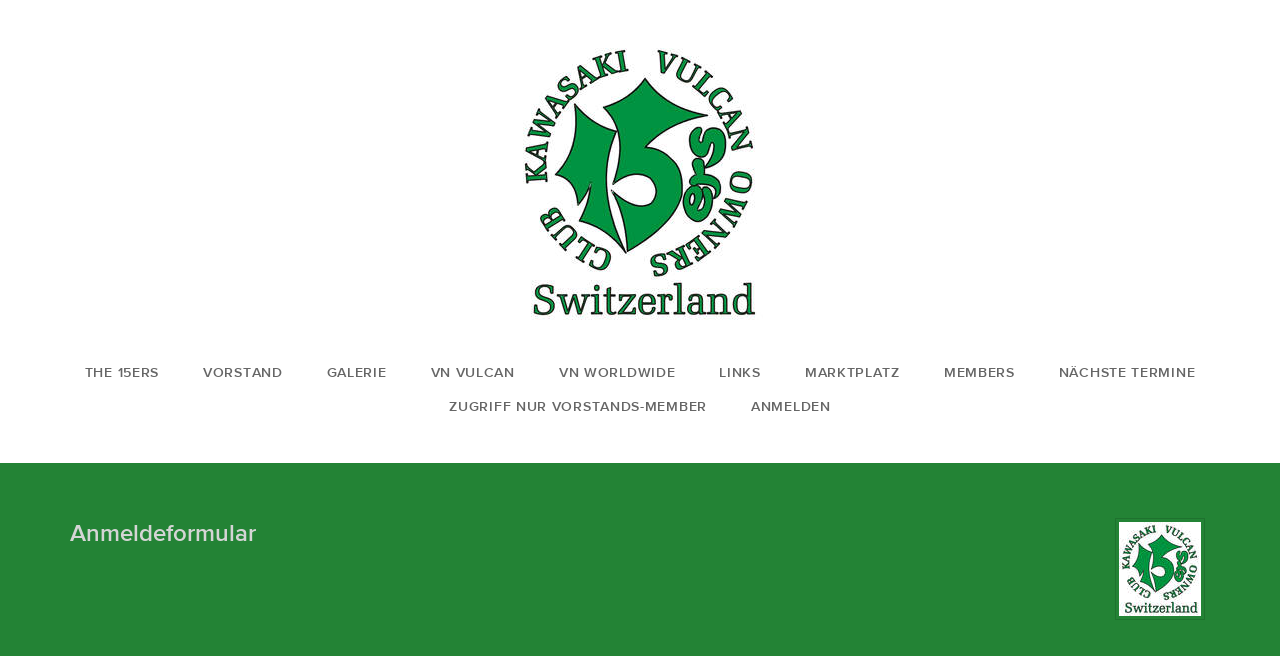

--- FILE ---
content_type: text/html
request_url: https://www.the15ers.ch/anmeldeformular.html
body_size: 10281
content:
<!DOCTYPE html>
<html lang="de_DE">
	<head><script src="/gdpr/gdprscript.js?buildTime=1765313849&hasRemindMe=true&stealth=false"></script>
		<title>Anmeldeformular - The 15ers Kawasaki Vulcan Owner Club Switzerland</title><meta property="og:site_name" content="The 15ers Kawasaki Vulcan Owner Club Switzerland" />
<meta property="og:title" content="Anmeldeformular" />
<meta property="og:description" content="Anmeldeformular" />
<meta property="og:image" content="http://www.the15ers.ch/uploads/1/3/4/6/134689198/published/15erslogo.jpg?1606900729" />
<meta property="og:image" content="http://www.the15ers.ch/uploads/1/3/4/6/134689198/15erslogo.jpg" />
<meta property="og:url" content="http://www.the15ers.ch/anmeldeformular.html" />



<meta http-equiv="Content-Type" content="text/html; charset=utf-8" />
  <meta name="viewport" content="width=device-width, initial-scale=1.0" />

		
		<link id="wsite-base-style" rel="stylesheet" type="text/css" href="//cdn2.editmysite.com/css/sites.css?buildTime=1765313849" />
<link rel="stylesheet" type="text/css" href="//cdn2.editmysite.com/css/old/fancybox.css?1764885147" />
<link rel="stylesheet" type="text/css" href="//cdn2.editmysite.com/css/social-icons.css?buildtime=1764885147" media="screen,projection" />
<link rel="stylesheet" type="text/css" href="/files/main_style.css?1765015275" title="wsite-theme-css" />
<link href='//cdn2.editmysite.com/fonts/Montserrat/font.css?2' rel='stylesheet' type='text/css' />

<style type='text/css'>
.wsite-elements.wsite-not-footer:not(.wsite-header-elements) div.paragraph, .wsite-elements.wsite-not-footer:not(.wsite-header-elements) p, .wsite-elements.wsite-not-footer:not(.wsite-header-elements) .product-block .product-title, .wsite-elements.wsite-not-footer:not(.wsite-header-elements) .product-description, .wsite-elements.wsite-not-footer:not(.wsite-header-elements) .wsite-form-field label, .wsite-elements.wsite-not-footer:not(.wsite-header-elements) .wsite-form-field label, #wsite-content div.paragraph, #wsite-content p, #wsite-content .product-block .product-title, #wsite-content .product-description, #wsite-content .wsite-form-field label, #wsite-content .wsite-form-field label, .blog-sidebar div.paragraph, .blog-sidebar p, .blog-sidebar .wsite-form-field label, .blog-sidebar .wsite-form-field label {}
#wsite-content div.paragraph, #wsite-content p, #wsite-content .product-block .product-title, #wsite-content .product-description, #wsite-content .wsite-form-field label, #wsite-content .wsite-form-field label, .blog-sidebar div.paragraph, .blog-sidebar p, .blog-sidebar .wsite-form-field label, .blog-sidebar .wsite-form-field label {}
.wsite-elements.wsite-footer div.paragraph, .wsite-elements.wsite-footer p, .wsite-elements.wsite-footer .product-block .product-title, .wsite-elements.wsite-footer .product-description, .wsite-elements.wsite-footer .wsite-form-field label, .wsite-elements.wsite-footer .wsite-form-field label{}
.wsite-elements.wsite-not-footer:not(.wsite-header-elements) h2, .wsite-elements.wsite-not-footer:not(.wsite-header-elements) .product-long .product-title, .wsite-elements.wsite-not-footer:not(.wsite-header-elements) .product-large .product-title, .wsite-elements.wsite-not-footer:not(.wsite-header-elements) .product-small .product-title, #wsite-content h2, #wsite-content .product-long .product-title, #wsite-content .product-large .product-title, #wsite-content .product-small .product-title, .blog-sidebar h2 {}
#wsite-content h2, #wsite-content .product-long .product-title, #wsite-content .product-large .product-title, #wsite-content .product-small .product-title, .blog-sidebar h2 {}
.wsite-elements.wsite-footer h2, .wsite-elements.wsite-footer .product-long .product-title, .wsite-elements.wsite-footer .product-large .product-title, .wsite-elements.wsite-footer .product-small .product-title{}
#wsite-title {}
.wsite-menu-default a {}
.wsite-menu a {}
.wsite-image div, .wsite-caption {}
.galleryCaptionInnerText {}
.fancybox-title {}
.wslide-caption-text {}
.wsite-phone {}
.wsite-headline,.wsite-header-section .wsite-content-title {}
.wsite-headline-paragraph,.wsite-header-section .paragraph {}
.wsite-button-inner {}
.wsite-not-footer blockquote {}
.wsite-footer blockquote {}
.blog-header h2 a {}
#wsite-content h2.wsite-product-title {}
.wsite-product .wsite-product-price a {}
@media screen and (min-width: 767px) {.wsite-elements.wsite-not-footer:not(.wsite-header-elements) div.paragraph, .wsite-elements.wsite-not-footer:not(.wsite-header-elements) p, .wsite-elements.wsite-not-footer:not(.wsite-header-elements) .product-block .product-title, .wsite-elements.wsite-not-footer:not(.wsite-header-elements) .product-description, .wsite-elements.wsite-not-footer:not(.wsite-header-elements) .wsite-form-field label, .wsite-elements.wsite-not-footer:not(.wsite-header-elements) .wsite-form-field label, #wsite-content div.paragraph, #wsite-content p, #wsite-content .product-block .product-title, #wsite-content .product-description, #wsite-content .wsite-form-field label, #wsite-content .wsite-form-field label, .blog-sidebar div.paragraph, .blog-sidebar p, .blog-sidebar .wsite-form-field label, .blog-sidebar .wsite-form-field label {}
#wsite-content div.paragraph, #wsite-content p, #wsite-content .product-block .product-title, #wsite-content .product-description, #wsite-content .wsite-form-field label, #wsite-content .wsite-form-field label, .blog-sidebar div.paragraph, .blog-sidebar p, .blog-sidebar .wsite-form-field label, .blog-sidebar .wsite-form-field label {}
.wsite-elements.wsite-footer div.paragraph, .wsite-elements.wsite-footer p, .wsite-elements.wsite-footer .product-block .product-title, .wsite-elements.wsite-footer .product-description, .wsite-elements.wsite-footer .wsite-form-field label, .wsite-elements.wsite-footer .wsite-form-field label{}
.wsite-elements.wsite-not-footer:not(.wsite-header-elements) h2, .wsite-elements.wsite-not-footer:not(.wsite-header-elements) .product-long .product-title, .wsite-elements.wsite-not-footer:not(.wsite-header-elements) .product-large .product-title, .wsite-elements.wsite-not-footer:not(.wsite-header-elements) .product-small .product-title, #wsite-content h2, #wsite-content .product-long .product-title, #wsite-content .product-large .product-title, #wsite-content .product-small .product-title, .blog-sidebar h2 {}
#wsite-content h2, #wsite-content .product-long .product-title, #wsite-content .product-large .product-title, #wsite-content .product-small .product-title, .blog-sidebar h2 {}
.wsite-elements.wsite-footer h2, .wsite-elements.wsite-footer .product-long .product-title, .wsite-elements.wsite-footer .product-large .product-title, .wsite-elements.wsite-footer .product-small .product-title{}
#wsite-title {}
.wsite-menu-default a {}
.wsite-menu a {}
.wsite-image div, .wsite-caption {}
.galleryCaptionInnerText {}
.fancybox-title {}
.wslide-caption-text {}
.wsite-phone {}
.wsite-headline,.wsite-header-section .wsite-content-title {}
.wsite-headline-paragraph,.wsite-header-section .paragraph {}
.wsite-button-inner {}
.wsite-not-footer blockquote {}
.wsite-footer blockquote {}
.blog-header h2 a {}
#wsite-content h2.wsite-product-title {}
.wsite-product .wsite-product-price a {}
}</style>
<link rel="stylesheet" type="text/css" href="https://cdn2.editmysite.com/fonts/Open_Sans/font.css?2" />
<style>
	@font-face {
		font-family: 'wicons';
		src: url(//cdn2.editmysite.com/fonts/wIcons/wicons.eot?buildTime=1765313849);
		src: url(//cdn2.editmysite.com/fonts/wIcons/wicons.eot?buildTime=1765313849#iefix) format('embedded-opentype'),
				 url(//cdn2.editmysite.com/fonts/wIcons/wicons.woff?buildTime=1765313849) format('woff'),
				 url(//cdn2.editmysite.com/fonts/wIcons/wicons.ttf?buildTime=1765313849) format('truetype'),
				 url(//cdn2.editmysite.com/fonts/wIcons/wicons.svg?buildTime=1765313849#wicons) format('svg');
		font-weight: normal;
		font-style: normal;
	}
	/* Hack to smooth out font rendering on Chrome for Windows */
	@media screen and (-webkit-min-device-pixel-ratio: 0) {
		@font-face {
			font-family: 'wicons';
			src: url(//cdn2.editmysite.com/fonts/wIcons/wicons.svg?buildTime=1765313849#wicons) format('svg');
		}
	}

	@font-face {
		font-family: 'wsocial';
		src: url(//cdn2.editmysite.com/fonts/wSocial/wsocial.eot?buildTime=1765313849);
		src: url(//cdn2.editmysite.com/fonts/wSocial/wsocial.eot?buildTime=1765313849#iefix) format('embedded-opentype'),
				 url(//cdn2.editmysite.com/fonts/wSocial/wsocial.woff?buildTime=1765313849) format('woff'),
				 url(//cdn2.editmysite.com/fonts/wSocial/wsocial.ttf?buildTime=1765313849) format('truetype'),
				 url(//cdn2.editmysite.com/fonts/wSocial/wsocial.svg?buildTime=1765313849#wsocial) format('svg');
		font-weight: normal;
		font-style: normal;
	}
	/* Hack to smooth out font rendering on Chrome for Windows */
	@media screen and (-webkit-min-device-pixel-ratio: 0) {
		@font-face {
			font-family: 'wsocial';
			src: url(//cdn2.editmysite.com/fonts/wSocial/wsocial.svg?buildTime=1765313849#wsocial) format('svg');
		}
	}
</style>

<link rel="stylesheet" type="text/css" href="//cdn2.editmysite.com/css/site_membership.css?buildTime=1765313849">

		<script src='/files/templateArtifacts.js?1765015275'></script>
<script>
var STATIC_BASE = '//cdn1.editmysite.com/';
var ASSETS_BASE = '//cdn2.editmysite.com/';
var STYLE_PREFIX = 'wsite';
</script>
<script src='https://cdn2.editmysite.com/js/jquery-1.8.3.min.js'></script>

<script type="text/javascript" src="//cdn2.editmysite.com/js/lang/de_DE/stl.js?buildTime=1764885147&"></script>
<script src="//cdn2.editmysite.com/js/site/main.js?buildTime=1765313849"></script><script type="text/javascript">
		function initCustomerAccountsModels() {
					(function(){_W.setup_rpc({"url":"\/ajax\/api\/JsonRPC\/CustomerAccounts\/","actions":{"CustomerAccounts":[{"name":"login","len":2,"multiple":false,"standalone":false},{"name":"logout","len":0,"multiple":false,"standalone":false},{"name":"getSessionDetails","len":0,"multiple":false,"standalone":false},{"name":"getAccountDetails","len":0,"multiple":false,"standalone":false},{"name":"getOrders","len":0,"multiple":false,"standalone":false},{"name":"register","len":4,"multiple":false,"standalone":false},{"name":"emailExists","len":1,"multiple":false,"standalone":false},{"name":"passwordReset","len":1,"multiple":false,"standalone":false},{"name":"passwordUpdate","len":3,"multiple":false,"standalone":false},{"name":"validateSession","len":1,"multiple":false,"standalone":false}]},"namespace":"_W.CustomerAccounts.RPC"});
_W.setup_model_rpc({"rpc_namespace":"_W.CustomerAccounts.RPC","model_namespace":"_W.CustomerAccounts.BackboneModelData","collection_namespace":"_W.CustomerAccounts.BackboneCollectionData","bootstrap_namespace":"_W.CustomerAccounts.BackboneBootstrap","models":{"CustomerAccounts":{"_class":"CustomerAccounts.Model.CustomerAccounts","defaults":null,"validation":null,"types":null,"idAttribute":null,"keydefs":null}},"collections":{"CustomerAccounts":{"_class":"CustomerAccounts.Collection.CustomerAccounts"}},"bootstrap":[]});
})();
		}
		if(document.createEvent && document.addEventListener) {
			var initEvt = document.createEvent('Event');
			initEvt.initEvent('customerAccountsModelsInitialized', true, false);
			document.dispatchEvent(initEvt);
		} else if(document.documentElement.initCustomerAccountsModels === 0){
			document.documentElement.initCustomerAccountsModels++
		}
		</script>
		<script type="text/javascript"> _W = _W || {}; _W.securePrefix='api.weeblycloud.com'; </script><script>_W = _W || {};
			_W.customerLocale = "en_US";
			_W.storeName = null;
			_W.isCheckoutReskin = false;
			_W.storeCountry = "CH";
			_W.storeCurrency = "CHF";
			_W.storeEuPrivacyPolicyUrl = "";
			com_currentSite = "205509022161252565";
			com_userID = "134689198";</script><script type="text/javascript"> _W = _W || {}; _W.securePrefix='www-the15ers-ch.checkout.weebly.com/store/checkout'; </script><script type="text/javascript">
								_W = window._W || {};
								_W.allowMemberRegistration = false;
								_W.showLogin = true;
							</script><script type="text/javascript">
					function initMembershipModels() {
						(function(){_W.setup_rpc({"url":"\/ajax\/api\/JsonRPC\/Membership\/","actions":{"Member":[{"name":"getRedirectUrl","len":1,"multiple":false,"standalone":false},{"name":"getOriginUrl","len":0,"multiple":false,"standalone":false},{"name":"getSecureMemberUrl","len":0,"multiple":false,"standalone":false},{"name":"validate_user","len":2,"multiple":false,"standalone":false},{"name":"get_account_information","len":0,"multiple":false,"standalone":false},{"name":"get_session_details","len":0,"multiple":false,"standalone":false},{"name":"register_member","len":5,"multiple":false,"standalone":false},{"name":"validate_session","len":1,"multiple":false,"standalone":false},{"name":"set_password","len":3,"multiple":false,"standalone":false},{"name":"send_reset_password_email","len":1,"multiple":false,"standalone":false},{"name":"create","len":1,"multiple":false,"standalone":false},{"name":"readOne","len":1,"multiple":false,"standalone":false},{"name":"readMany","len":1,"multiple":false,"standalone":false},{"name":"update","len":1,"multiple":false,"standalone":false},{"name":"patch","len":1,"multiple":false,"standalone":false},{"name":"destroy","len":1,"multiple":false,"standalone":false}]},"namespace":"_W.Membership.RPC"});
_W.setup_model_rpc({"rpc_namespace":"_W.Membership.RPC","model_namespace":"_W.Membership.BackboneModelData","collection_namespace":"_W.Membership.BackboneCollectionData","bootstrap_namespace":"_W.Membership.BackboneBootstrap","models":{"Member":{"_class":"Membership.Model.Member","defaults":{"class_name":null,"name":null,"email":"","access_token":null,"token_expiry_date":null,"last_ip":null,"last_login":null,"approved":false,"password_set":null,"group_ids":null,"page_ids":null,"group_page_ids":null,"owner_id":"","site_id":"","updated_date":0,"created_date":0},"validation":{"class_name":null,"site_member_id":null,"name":null,"email":{"email":null,"required":true},"access_token":null,"token_expiry_date":null,"last_ip":null,"last_login":null,"approved":null,"password_set":null,"group_ids":null,"page_ids":null,"group_page_ids":null,"owner_id":{"required":true},"site_id":{"required":true},"updated_date":null,"created_date":null},"types":{"class_name":null,"site_member_id":"string","name":"string","email":"string","access_token":"string","token_expiry_date":"int","last_ip":"string","last_login":"int","approved":"boolean","password_set":"boolean","group_ids":"json","page_ids":"json","group_page_ids":"json","owner_id":"string","site_id":"string","updated_date":"int","created_date":"int"},"idAttribute":"site_member_id","keydefs":{"PRIMARY":["owner_id","site_id","site_member_id"],"idx_owner_site_account":["owner_id","site_id","site_account_id"]}}},"collections":{"Member":{"_class":"Membership.Collection.Member"}},"bootstrap":[]});
})();
					}
					if(document.createEvent && document.addEventListener) {
						var initEvt = document.createEvent('Event');
						initEvt.initEvent('membershipModelsInitialized', true, false);
						document.dispatchEvent(initEvt);
					} else if(document.documentElement.initMembershipModels === 0){
						document.documentElement.initMembershipModels++
					}
					</script><script src='//cdn2.editmysite.com/js/site/main-membership-site.js?buildTime=1765313849'></script>
<script type="text/javascript">_W.resellerSite = true;</script><script type="text/javascript">_W.configDomain = "www.weebly.com";</script><script>_W.relinquish && _W.relinquish()</script>
<script type="text/javascript" src="//cdn2.editmysite.com/js/lang/de_DE/stl.js?buildTime=1765313849&"></script><script> _W.themePlugins = [];</script><script type="text/javascript"> _W.recaptchaUrl = "https://www.google.com/recaptcha/api.js"; </script><script type="text/javascript"><!--
	
	var DISABLE_NAV_MORE = 1;
	function initFlyouts(){
		initPublishedFlyoutMenus(
			[{"id":"342167270920458138","title":"The 15ers","url":"index.html","target":"","nav_menu":false,"nonclickable":false},{"id":"538771386998077277","title":"Vorstand","url":"vorstand.html","target":"","nav_menu":false,"nonclickable":false},{"id":"965555889218110215","title":"Galerie","url":"galerie.html","target":"","nav_menu":false,"nonclickable":false},{"id":"355375288950475397","title":"VN Vulcan","url":"vn-vulcan.html","target":"","nav_menu":false,"nonclickable":false},{"id":"871694678640329193","title":"VN Worldwide","url":"vn-worldwide.html","target":"","nav_menu":false,"nonclickable":false},{"id":"422470691806148795","title":"Links","url":"links.html","target":"","nav_menu":false,"nonclickable":false},{"id":"675243029945417704","title":"Marktplatz","url":"marktplatz.html","target":"","nav_menu":false,"nonclickable":false},{"id":"714288715611112901","title":"Members","url":"members.html","target":"","nav_menu":false,"nonclickable":false},{"id":"100811731364003706","title":"N&auml;chste Termine","url":"naumlchste-termine.html","target":"","nav_menu":false,"nonclickable":false},{"id":"444588824574760646","title":"Zugriff nur Vorstands-Member","url":"zugriff-nur-vorstands-member.html","target":"","nav_menu":false,"nonclickable":false}],
			"401896778756478458",
			'',
			'active',
			false,
			{"navigation\/item":"<li {{#id}}id=\"{{id}}\"{{\/id}} class=\"wsite-menu-item-wrap\">\n\t<a\n\t\t{{^nonclickable}}\n\t\t\t{{^nav_menu}}\n\t\t\t\thref=\"{{url}}\"\n\t\t\t{{\/nav_menu}}\n\t\t{{\/nonclickable}}\n\t\t{{#target}}\n\t\t\ttarget=\"{{target}}\"\n\t\t{{\/target}}\n\t\t{{#membership_required}}\n\t\t\tdata-membership-required=\"{{.}}\"\n\t\t{{\/membership_required}}\n\t\tclass=\"wsite-menu-item\"\n\t\t>\n\t\t{{{title_html}}}\n\t<\/a>\n\t{{#has_children}}{{> navigation\/flyout\/list}}{{\/has_children}}\n<\/li>\n","navigation\/flyout\/list":"<div class=\"wsite-menu-wrap\" style=\"display:none\">\n\t<ul class=\"wsite-menu\">\n\t\t{{#children}}{{> navigation\/flyout\/item}}{{\/children}}\n\t<\/ul>\n<\/div>\n","navigation\/flyout\/item":"<li {{#id}}id=\"{{id}}\"{{\/id}}\n\tclass=\"wsite-menu-subitem-wrap {{#is_current}}wsite-nav-current{{\/is_current}}\"\n\t>\n\t<a\n\t\t{{^nonclickable}}\n\t\t\t{{^nav_menu}}\n\t\t\t\thref=\"{{url}}\"\n\t\t\t{{\/nav_menu}}\n\t\t{{\/nonclickable}}\n\t\t{{#target}}\n\t\t\ttarget=\"{{target}}\"\n\t\t{{\/target}}\n\t\tclass=\"wsite-menu-subitem\"\n\t\t>\n\t\t<span class=\"wsite-menu-title\">\n\t\t\t{{{title_html}}}\n\t\t<\/span>{{#has_children}}<span class=\"wsite-menu-arrow\">&gt;<\/span>{{\/has_children}}\n\t<\/a>\n\t{{#has_children}}{{> navigation\/flyout\/list}}{{\/has_children}}\n<\/li>\n"},
			{}
		)
	}
//-->
</script>
		
		
	</head>
	<body class="no-header-page  wsite-page-anmeldeformular  wsite-theme-light"><div class="wrapper">
    <div class="cento-header">
      <div class="nav-wrap">
        <div class="container">
          <a class="hamburger" aria-label="Menu" href="#"><span></span></a>
          <div class="logo"><span class="wsite-logo">

	<a href="/">
		<img src="/uploads/1/3/4/6/134689198/15erslogo.jpg" alt="The 15ers Kawasaki Vulcan Owner Club Switzerland" />
	</a>

</span></div>
          <div class="nav desktop-nav"><div class="container"><ul class="wsite-menu-default">
		<li id="pg342167270920458138" class="wsite-menu-item-wrap">
			<a
						href="/"
				class="wsite-menu-item"
				>
				The 15ers
			</a>
			<div class="wsite-menu-wrap" style="display:none">
	<ul class="wsite-menu">
		<li id="wsite-nav-272345221347610955"
	class="wsite-menu-subitem-wrap "
	>
	<a
				href="/entstehung-und-gruumlndung-the-15ers.html"
		class="wsite-menu-subitem"
		>
		<span class="wsite-menu-title">
			Entstehung und Gr&uuml;ndung The 15ers
		</span>
	</a>
	
</li>
<li id="wsite-nav-963466161173996778"
	class="wsite-menu-subitem-wrap "
	>
	<a
				href="/presidenten-der-the-15ers.html"
		class="wsite-menu-subitem"
		>
		<span class="wsite-menu-title">
			Presidenten der The 15ers
		</span>
	</a>
	
</li>
<li id="wsite-nav-508654406899642620"
	class="wsite-menu-subitem-wrap "
	>
	<a
				href="/ehrenmitglieder-the-15ers.html"
		class="wsite-menu-subitem"
		>
		<span class="wsite-menu-title">
			Ehrenmitglieder The 15ers
		</span>
	</a>
	
</li>
<li id="wsite-nav-981803975104980296"
	class="wsite-menu-subitem-wrap "
	>
	<a
				href="/anlaumlsse.html"
		class="wsite-menu-subitem"
		>
		<span class="wsite-menu-title">
			Anl&auml;sse
		</span>
	</a>
	
</li>
<li id="wsite-nav-466323324264959154"
	class="wsite-menu-subitem-wrap "
	>
	<a
				href="/konvoi-regel.html"
		class="wsite-menu-subitem"
		>
		<span class="wsite-menu-title">
			Konvoi Regel
		</span>
	</a>
	
</li>

	</ul>
</div>

		</li>
		<li id="pg538771386998077277" class="wsite-menu-item-wrap">
			<a
						href="/vorstand.html"
				class="wsite-menu-item"
				>
				Vorstand
			</a>
			<div class="wsite-menu-wrap" style="display:none">
	<ul class="wsite-menu">
		<li id="wsite-nav-329291540534982094"
	class="wsite-menu-subitem-wrap "
	>
	<a
				href="/protokoll-generalversammlung.html"
		class="wsite-menu-subitem"
		>
		<span class="wsite-menu-title">
			Protokoll Generalversammlung
		</span>
	</a>
	
</li>
<li id="wsite-nav-486895107222450528"
	class="wsite-menu-subitem-wrap "
	>
	<a
				href="/adressdatei.html"
		class="wsite-menu-subitem"
		>
		<span class="wsite-menu-title">
			Adressdatei
		</span>
	</a>
	
</li>
<li id="wsite-nav-401896778756478458"
	class="wsite-menu-subitem-wrap wsite-nav-current"
	>
	<a
				href="/anmeldeformular.html"
		class="wsite-menu-subitem"
		>
		<span class="wsite-menu-title">
			Anmeldeformular
		</span>
	</a>
	
</li>
<li id="wsite-nav-805709084534577759"
	class="wsite-menu-subitem-wrap "
	>
	<a
				href="/statuten.html"
		class="wsite-menu-subitem"
		>
		<span class="wsite-menu-title">
			Statuten
		</span>
	</a>
	
</li>
<li id="wsite-nav-448775086843350090"
	class="wsite-menu-subitem-wrap "
	>
	<a
				href="/datenschutz.html"
		class="wsite-menu-subitem"
		>
		<span class="wsite-menu-title">
			Datenschutz
		</span>
	</a>
	
</li>
<li id="wsite-nav-381057380957320843"
	class="wsite-menu-subitem-wrap "
	>
	<a
				href="/in-memory.html"
		class="wsite-menu-subitem"
		>
		<span class="wsite-menu-title">
			In Memory
		</span>
	</a>
	
</li>

	</ul>
</div>

		</li>
		<li id="pg965555889218110215" class="wsite-menu-item-wrap">
			<a
						href="/galerie.html"
				class="wsite-menu-item"
				>
				Galerie
			</a>
			<div class="wsite-menu-wrap" style="display:none">
	<ul class="wsite-menu">
		<li id="wsite-nav-699533062276935204"
	class="wsite-menu-subitem-wrap "
	>
	<a
				href="/2025.html"
		class="wsite-menu-subitem"
		>
		<span class="wsite-menu-title">
			2025
		</span>
	</a>
	
</li>
<li id="wsite-nav-846823162900149393"
	class="wsite-menu-subitem-wrap "
	>
	<a
				href="/2024.html"
		class="wsite-menu-subitem"
		>
		<span class="wsite-menu-title">
			2024
		</span>
	</a>
	
</li>
<li id="wsite-nav-685030516598566261"
	class="wsite-menu-subitem-wrap "
	>
	<a
				href="/2023.html"
		class="wsite-menu-subitem"
		>
		<span class="wsite-menu-title">
			2023
		</span>
	</a>
	
</li>
<li id="wsite-nav-539913637925662912"
	class="wsite-menu-subitem-wrap "
	>
	<a
				href="/2022.html"
		class="wsite-menu-subitem"
		>
		<span class="wsite-menu-title">
			2022
		</span>
	</a>
	
</li>
<li id="wsite-nav-943146205749241454"
	class="wsite-menu-subitem-wrap "
	>
	<a
				href="/2021.html"
		class="wsite-menu-subitem"
		>
		<span class="wsite-menu-title">
			2021
		</span>
	</a>
	
</li>
<li id="wsite-nav-220292478802393097"
	class="wsite-menu-subitem-wrap "
	>
	<a
				href="/2020.html"
		class="wsite-menu-subitem"
		>
		<span class="wsite-menu-title">
			2020
		</span>
	</a>
	
</li>
<li id="wsite-nav-146842653419668565"
	class="wsite-menu-subitem-wrap "
	>
	<a
				href="/2019.html"
		class="wsite-menu-subitem"
		>
		<span class="wsite-menu-title">
			2019
		</span>
	</a>
	
</li>
<li id="wsite-nav-701903033868548587"
	class="wsite-menu-subitem-wrap "
	>
	<a
				href="/2018.html"
		class="wsite-menu-subitem"
		>
		<span class="wsite-menu-title">
			2018
		</span>
	</a>
	
</li>
<li id="wsite-nav-313296864858670154"
	class="wsite-menu-subitem-wrap "
	>
	<a
				href="/2017.html"
		class="wsite-menu-subitem"
		>
		<span class="wsite-menu-title">
			2017
		</span>
	</a>
	
</li>
<li id="wsite-nav-218016640747615317"
	class="wsite-menu-subitem-wrap "
	>
	<a
				href="/2016.html"
		class="wsite-menu-subitem"
		>
		<span class="wsite-menu-title">
			2016
		</span>
	</a>
	
</li>
<li id="wsite-nav-369245376147074863"
	class="wsite-menu-subitem-wrap "
	>
	<a
				href="/2015.html"
		class="wsite-menu-subitem"
		>
		<span class="wsite-menu-title">
			2015
		</span>
	</a>
	
</li>
<li id="wsite-nav-384102804380599328"
	class="wsite-menu-subitem-wrap "
	>
	<a
				href="/2014.html"
		class="wsite-menu-subitem"
		>
		<span class="wsite-menu-title">
			2014
		</span>
	</a>
	
</li>
<li id="wsite-nav-839282488965136081"
	class="wsite-menu-subitem-wrap "
	>
	<a
				href="/2013.html"
		class="wsite-menu-subitem"
		>
		<span class="wsite-menu-title">
			2013
		</span>
	</a>
	
</li>
<li id="wsite-nav-241872173158528376"
	class="wsite-menu-subitem-wrap "
	>
	<a
				href="/2012.html"
		class="wsite-menu-subitem"
		>
		<span class="wsite-menu-title">
			2012
		</span>
	</a>
	
</li>
<li id="wsite-nav-379232649902873129"
	class="wsite-menu-subitem-wrap "
	>
	<a
				href="/2011.html"
		class="wsite-menu-subitem"
		>
		<span class="wsite-menu-title">
			2011
		</span>
	</a>
	
</li>
<li id="wsite-nav-448541893548941803"
	class="wsite-menu-subitem-wrap "
	>
	<a
				href="/2010.html"
		class="wsite-menu-subitem"
		>
		<span class="wsite-menu-title">
			2010
		</span>
	</a>
	
</li>
<li id="wsite-nav-367585392670524880"
	class="wsite-menu-subitem-wrap "
	>
	<a
				href="/2009.html"
		class="wsite-menu-subitem"
		>
		<span class="wsite-menu-title">
			2009
		</span>
	</a>
	
</li>
<li id="wsite-nav-524054025624054887"
	class="wsite-menu-subitem-wrap "
	>
	<a
				href="/2008.html"
		class="wsite-menu-subitem"
		>
		<span class="wsite-menu-title">
			2008
		</span>
	</a>
	
</li>
<li id="wsite-nav-496660802983068732"
	class="wsite-menu-subitem-wrap "
	>
	<a
				href="/2007.html"
		class="wsite-menu-subitem"
		>
		<span class="wsite-menu-title">
			2007
		</span>
	</a>
	
</li>
<li id="wsite-nav-263971265339402352"
	class="wsite-menu-subitem-wrap "
	>
	<a
				href="/2006.html"
		class="wsite-menu-subitem"
		>
		<span class="wsite-menu-title">
			2006
		</span>
	</a>
	
</li>
<li id="wsite-nav-149324356988809904"
	class="wsite-menu-subitem-wrap "
	>
	<a
				href="/2005.html"
		class="wsite-menu-subitem"
		>
		<span class="wsite-menu-title">
			2005
		</span>
	</a>
	
</li>
<li id="wsite-nav-560730352725620856"
	class="wsite-menu-subitem-wrap "
	>
	<a
				href="/2004.html"
		class="wsite-menu-subitem"
		>
		<span class="wsite-menu-title">
			2004
		</span>
	</a>
	
</li>
<li id="wsite-nav-548840690374617956"
	class="wsite-menu-subitem-wrap "
	>
	<a
				href="/2003.html"
		class="wsite-menu-subitem"
		>
		<span class="wsite-menu-title">
			2003
		</span>
	</a>
	
</li>
<li id="wsite-nav-997992025631181879"
	class="wsite-menu-subitem-wrap "
	>
	<a
				href="/2002.html"
		class="wsite-menu-subitem"
		>
		<span class="wsite-menu-title">
			2002
		</span>
	</a>
	
</li>
<li id="wsite-nav-273517103573290866"
	class="wsite-menu-subitem-wrap "
	>
	<a
				href="/2001.html"
		class="wsite-menu-subitem"
		>
		<span class="wsite-menu-title">
			2001
		</span>
	</a>
	
</li>

	</ul>
</div>

		</li>
		<li id="pg355375288950475397" class="wsite-menu-item-wrap">
			<a
						href="/vn-vulcan.html"
				class="wsite-menu-item"
				>
				VN Vulcan
			</a>
			
		</li>
		<li id="pg871694678640329193" class="wsite-menu-item-wrap">
			<a
						href="/vn-worldwide.html"
				class="wsite-menu-item"
				>
				VN Worldwide
			</a>
			
		</li>
		<li id="pg422470691806148795" class="wsite-menu-item-wrap">
			<a
						href="/links.html"
				class="wsite-menu-item"
				>
				Links
			</a>
			
		</li>
		<li id="pg675243029945417704" class="wsite-menu-item-wrap">
			<a
						href="/marktplatz.html"
				class="wsite-menu-item"
				>
				Marktplatz
			</a>
			
		</li>
		<li id="pg714288715611112901" class="wsite-menu-item-wrap">
			<a
						href="/members.html"
					data-membership-required="1"
				class="wsite-menu-item"
				>
				Members
			</a>
			
		</li>
		<li id="pg100811731364003706" class="wsite-menu-item-wrap">
			<a
						href="/naumlchste-termine.html"
				class="wsite-menu-item"
				>
				Nächste Termine
			</a>
			<div class="wsite-menu-wrap" style="display:none">
	<ul class="wsite-menu">
		<li id="wsite-nav-327818931594304713"
	class="wsite-menu-subitem-wrap "
	>
	<a
				href="/anmeldungen-zu-ausfluumlgen.html"
		class="wsite-menu-subitem"
		>
		<span class="wsite-menu-title">
			Anmeldungen zu Ausfl&uuml;gen
		</span>
	</a>
	
</li>

	</ul>
</div>

		</li>
		<li id="pg444588824574760646" class="wsite-menu-item-wrap">
			<a
						href="/zugriff-nur-vorstands-member.html"
					data-membership-required="1"
				class="wsite-menu-item"
				>
				Zugriff nur Vorstands-Member
			</a>
			
		</li>
</ul>
</div></div>
        </div>
      </div>
    </div>

    <div class="main-wrap">
      <div id="wsite-content" class="wsite-elements wsite-not-footer">
	<div class="wsite-section-wrap">
	<div class="wsite-section wsite-body-section wsite-section-bg-color wsite-background-93" style="height: 205px;background-color: #238335;background-image: none;is_customized: 1;" >
		<div class="wsite-section-content">
          <div class="container">
			<div class="wsite-section-elements">
				<span class='imgPusher' style='float:right;height:0px'></span><span style='display: table;width:95px;position:relative;float:right;max-width:100%;;clear:right;margin-top:0px;*margin-top:0px'><a><img src="/uploads/1/3/4/6/134689198/published/15erslogo.jpg?1606900729" style="margin-top: 5px; margin-bottom: 10px; margin-left: 0px; margin-right: 10px; border-width:1px;padding:3px; max-width:100%" alt="Bild" class="galleryImageBorder wsite-image" /></a><span style="display: table-caption; caption-side: bottom; font-size: 90%; margin-top: -10px; margin-bottom: 10px; text-align: center;" class="wsite-caption"></span></span>
<div class="paragraph" style="display:block;"><strong><font size="5" color="#d5d5d5">Anmeldeformular</font></strong></div>
<hr style="width:100%;clear:both;visibility:hidden;"></hr>
			</div>
		</div>
      </div>

	</div>
</div>
<div class="wsite-section-wrap">
	<div class="wsite-section wsite-body-section wsite-background-94"  >
		<div class="wsite-section-content">
          <div class="container">
			<div class="wsite-section-elements">
				<div><div style="margin: 10px 0 0 -10px">
<a title="Download file: beitrittsgesuch.doc" href="/uploads/1/3/4/6/134689198/beitrittsgesuch.doc"><img src="//www.weebly.com/weebly/images/file_icons/rtf.png" width="36" height="36" style="float: left; position: relative; left: 0px; top: 0px; margin: 0 15px 15px 0; border: 0;" /></a><div style="float: left; text-align: left; position: relative;"><table style="font-size: 12px; font-family: tahoma; line-height: .9;"><tr><td colspan="2"><b> beitrittsgesuch.doc</b></td></tr><tr style="display: none;"><td>File Size:  </td><td>27 kb</td></tr><tr style="display: none;"><td>File Type:  </td><td> doc</td></tr></table><a title="Download file: beitrittsgesuch.doc" href="/uploads/1/3/4/6/134689198/beitrittsgesuch.doc" style="font-weight: bold;">Datei herunterladen</a></div>
</div>

<hr style="clear: both; width: 100%; visibility: hidden"></hr></div>

<div class="wsite-spacer" style="height:10px;"></div>

<div class="wsite-spacer" style="height:50px;"></div>
			</div>
		</div>
      </div>

	</div>
</div>

</div>

    </div>

    <div class="footer-wrap">
        <div class="footer"><div class='wsite-elements wsite-footer'>
<div class="paragraph" style="text-align:right;">Eine Webseite von Weebly.<br />Erfasst: Kurt Iseli<br />Verwaltet von <a href="https://www.webland.ch" target="_blank">WEBLAND.CH</a></div></div></div>
    </div><!-- end footer-wrap -->
  </div><!-- /.wrapper -->

  <div id="navMobile" class="nav mobile-nav">
    <a class="hamburger" aria-label="Menu" href="#"><span></span></a>
    <ul class="wsite-menu-default">
    		<li id="pg342167270920458138" class="wsite-menu-item-wrap">
    			<a
    						href="/"
    				class="wsite-menu-item"
    				>
    				The 15ers
    			</a>
    			<div class="wsite-menu-wrap" style="display:none">
	<ul class="wsite-menu">
		<li id="wsite-nav-272345221347610955"
	class="wsite-menu-subitem-wrap "
	>
	<a
				href="/entstehung-und-gruumlndung-the-15ers.html"
		class="wsite-menu-subitem"
		>
		<span class="wsite-menu-title">
			Entstehung und Gr&uuml;ndung The 15ers
		</span>
	</a>
	
</li>
<li id="wsite-nav-963466161173996778"
	class="wsite-menu-subitem-wrap "
	>
	<a
				href="/presidenten-der-the-15ers.html"
		class="wsite-menu-subitem"
		>
		<span class="wsite-menu-title">
			Presidenten der The 15ers
		</span>
	</a>
	
</li>
<li id="wsite-nav-508654406899642620"
	class="wsite-menu-subitem-wrap "
	>
	<a
				href="/ehrenmitglieder-the-15ers.html"
		class="wsite-menu-subitem"
		>
		<span class="wsite-menu-title">
			Ehrenmitglieder The 15ers
		</span>
	</a>
	
</li>
<li id="wsite-nav-981803975104980296"
	class="wsite-menu-subitem-wrap "
	>
	<a
				href="/anlaumlsse.html"
		class="wsite-menu-subitem"
		>
		<span class="wsite-menu-title">
			Anl&auml;sse
		</span>
	</a>
	
</li>
<li id="wsite-nav-466323324264959154"
	class="wsite-menu-subitem-wrap "
	>
	<a
				href="/konvoi-regel.html"
		class="wsite-menu-subitem"
		>
		<span class="wsite-menu-title">
			Konvoi Regel
		</span>
	</a>
	
</li>

	</ul>
</div>

    		</li>
    		<li id="pg538771386998077277" class="wsite-menu-item-wrap">
    			<a
    						href="/vorstand.html"
    				class="wsite-menu-item"
    				>
    				Vorstand
    			</a>
    			<div class="wsite-menu-wrap" style="display:none">
	<ul class="wsite-menu">
		<li id="wsite-nav-329291540534982094"
	class="wsite-menu-subitem-wrap "
	>
	<a
				href="/protokoll-generalversammlung.html"
		class="wsite-menu-subitem"
		>
		<span class="wsite-menu-title">
			Protokoll Generalversammlung
		</span>
	</a>
	
</li>
<li id="wsite-nav-486895107222450528"
	class="wsite-menu-subitem-wrap "
	>
	<a
				href="/adressdatei.html"
		class="wsite-menu-subitem"
		>
		<span class="wsite-menu-title">
			Adressdatei
		</span>
	</a>
	
</li>
<li id="wsite-nav-401896778756478458"
	class="wsite-menu-subitem-wrap wsite-nav-current"
	>
	<a
				href="/anmeldeformular.html"
		class="wsite-menu-subitem"
		>
		<span class="wsite-menu-title">
			Anmeldeformular
		</span>
	</a>
	
</li>
<li id="wsite-nav-805709084534577759"
	class="wsite-menu-subitem-wrap "
	>
	<a
				href="/statuten.html"
		class="wsite-menu-subitem"
		>
		<span class="wsite-menu-title">
			Statuten
		</span>
	</a>
	
</li>
<li id="wsite-nav-448775086843350090"
	class="wsite-menu-subitem-wrap "
	>
	<a
				href="/datenschutz.html"
		class="wsite-menu-subitem"
		>
		<span class="wsite-menu-title">
			Datenschutz
		</span>
	</a>
	
</li>
<li id="wsite-nav-381057380957320843"
	class="wsite-menu-subitem-wrap "
	>
	<a
				href="/in-memory.html"
		class="wsite-menu-subitem"
		>
		<span class="wsite-menu-title">
			In Memory
		</span>
	</a>
	
</li>

	</ul>
</div>

    		</li>
    		<li id="pg965555889218110215" class="wsite-menu-item-wrap">
    			<a
    						href="/galerie.html"
    				class="wsite-menu-item"
    				>
    				Galerie
    			</a>
    			<div class="wsite-menu-wrap" style="display:none">
	<ul class="wsite-menu">
		<li id="wsite-nav-699533062276935204"
	class="wsite-menu-subitem-wrap "
	>
	<a
				href="/2025.html"
		class="wsite-menu-subitem"
		>
		<span class="wsite-menu-title">
			2025
		</span>
	</a>
	
</li>
<li id="wsite-nav-846823162900149393"
	class="wsite-menu-subitem-wrap "
	>
	<a
				href="/2024.html"
		class="wsite-menu-subitem"
		>
		<span class="wsite-menu-title">
			2024
		</span>
	</a>
	
</li>
<li id="wsite-nav-685030516598566261"
	class="wsite-menu-subitem-wrap "
	>
	<a
				href="/2023.html"
		class="wsite-menu-subitem"
		>
		<span class="wsite-menu-title">
			2023
		</span>
	</a>
	
</li>
<li id="wsite-nav-539913637925662912"
	class="wsite-menu-subitem-wrap "
	>
	<a
				href="/2022.html"
		class="wsite-menu-subitem"
		>
		<span class="wsite-menu-title">
			2022
		</span>
	</a>
	
</li>
<li id="wsite-nav-943146205749241454"
	class="wsite-menu-subitem-wrap "
	>
	<a
				href="/2021.html"
		class="wsite-menu-subitem"
		>
		<span class="wsite-menu-title">
			2021
		</span>
	</a>
	
</li>
<li id="wsite-nav-220292478802393097"
	class="wsite-menu-subitem-wrap "
	>
	<a
				href="/2020.html"
		class="wsite-menu-subitem"
		>
		<span class="wsite-menu-title">
			2020
		</span>
	</a>
	
</li>
<li id="wsite-nav-146842653419668565"
	class="wsite-menu-subitem-wrap "
	>
	<a
				href="/2019.html"
		class="wsite-menu-subitem"
		>
		<span class="wsite-menu-title">
			2019
		</span>
	</a>
	
</li>
<li id="wsite-nav-701903033868548587"
	class="wsite-menu-subitem-wrap "
	>
	<a
				href="/2018.html"
		class="wsite-menu-subitem"
		>
		<span class="wsite-menu-title">
			2018
		</span>
	</a>
	
</li>
<li id="wsite-nav-313296864858670154"
	class="wsite-menu-subitem-wrap "
	>
	<a
				href="/2017.html"
		class="wsite-menu-subitem"
		>
		<span class="wsite-menu-title">
			2017
		</span>
	</a>
	
</li>
<li id="wsite-nav-218016640747615317"
	class="wsite-menu-subitem-wrap "
	>
	<a
				href="/2016.html"
		class="wsite-menu-subitem"
		>
		<span class="wsite-menu-title">
			2016
		</span>
	</a>
	
</li>
<li id="wsite-nav-369245376147074863"
	class="wsite-menu-subitem-wrap "
	>
	<a
				href="/2015.html"
		class="wsite-menu-subitem"
		>
		<span class="wsite-menu-title">
			2015
		</span>
	</a>
	
</li>
<li id="wsite-nav-384102804380599328"
	class="wsite-menu-subitem-wrap "
	>
	<a
				href="/2014.html"
		class="wsite-menu-subitem"
		>
		<span class="wsite-menu-title">
			2014
		</span>
	</a>
	
</li>
<li id="wsite-nav-839282488965136081"
	class="wsite-menu-subitem-wrap "
	>
	<a
				href="/2013.html"
		class="wsite-menu-subitem"
		>
		<span class="wsite-menu-title">
			2013
		</span>
	</a>
	
</li>
<li id="wsite-nav-241872173158528376"
	class="wsite-menu-subitem-wrap "
	>
	<a
				href="/2012.html"
		class="wsite-menu-subitem"
		>
		<span class="wsite-menu-title">
			2012
		</span>
	</a>
	
</li>
<li id="wsite-nav-379232649902873129"
	class="wsite-menu-subitem-wrap "
	>
	<a
				href="/2011.html"
		class="wsite-menu-subitem"
		>
		<span class="wsite-menu-title">
			2011
		</span>
	</a>
	
</li>
<li id="wsite-nav-448541893548941803"
	class="wsite-menu-subitem-wrap "
	>
	<a
				href="/2010.html"
		class="wsite-menu-subitem"
		>
		<span class="wsite-menu-title">
			2010
		</span>
	</a>
	
</li>
<li id="wsite-nav-367585392670524880"
	class="wsite-menu-subitem-wrap "
	>
	<a
				href="/2009.html"
		class="wsite-menu-subitem"
		>
		<span class="wsite-menu-title">
			2009
		</span>
	</a>
	
</li>
<li id="wsite-nav-524054025624054887"
	class="wsite-menu-subitem-wrap "
	>
	<a
				href="/2008.html"
		class="wsite-menu-subitem"
		>
		<span class="wsite-menu-title">
			2008
		</span>
	</a>
	
</li>
<li id="wsite-nav-496660802983068732"
	class="wsite-menu-subitem-wrap "
	>
	<a
				href="/2007.html"
		class="wsite-menu-subitem"
		>
		<span class="wsite-menu-title">
			2007
		</span>
	</a>
	
</li>
<li id="wsite-nav-263971265339402352"
	class="wsite-menu-subitem-wrap "
	>
	<a
				href="/2006.html"
		class="wsite-menu-subitem"
		>
		<span class="wsite-menu-title">
			2006
		</span>
	</a>
	
</li>
<li id="wsite-nav-149324356988809904"
	class="wsite-menu-subitem-wrap "
	>
	<a
				href="/2005.html"
		class="wsite-menu-subitem"
		>
		<span class="wsite-menu-title">
			2005
		</span>
	</a>
	
</li>
<li id="wsite-nav-560730352725620856"
	class="wsite-menu-subitem-wrap "
	>
	<a
				href="/2004.html"
		class="wsite-menu-subitem"
		>
		<span class="wsite-menu-title">
			2004
		</span>
	</a>
	
</li>
<li id="wsite-nav-548840690374617956"
	class="wsite-menu-subitem-wrap "
	>
	<a
				href="/2003.html"
		class="wsite-menu-subitem"
		>
		<span class="wsite-menu-title">
			2003
		</span>
	</a>
	
</li>
<li id="wsite-nav-997992025631181879"
	class="wsite-menu-subitem-wrap "
	>
	<a
				href="/2002.html"
		class="wsite-menu-subitem"
		>
		<span class="wsite-menu-title">
			2002
		</span>
	</a>
	
</li>
<li id="wsite-nav-273517103573290866"
	class="wsite-menu-subitem-wrap "
	>
	<a
				href="/2001.html"
		class="wsite-menu-subitem"
		>
		<span class="wsite-menu-title">
			2001
		</span>
	</a>
	
</li>

	</ul>
</div>

    		</li>
    		<li id="pg355375288950475397" class="wsite-menu-item-wrap">
    			<a
    						href="/vn-vulcan.html"
    				class="wsite-menu-item"
    				>
    				VN Vulcan
    			</a>
    			
    		</li>
    		<li id="pg871694678640329193" class="wsite-menu-item-wrap">
    			<a
    						href="/vn-worldwide.html"
    				class="wsite-menu-item"
    				>
    				VN Worldwide
    			</a>
    			
    		</li>
    		<li id="pg422470691806148795" class="wsite-menu-item-wrap">
    			<a
    						href="/links.html"
    				class="wsite-menu-item"
    				>
    				Links
    			</a>
    			
    		</li>
    		<li id="pg675243029945417704" class="wsite-menu-item-wrap">
    			<a
    						href="/marktplatz.html"
    				class="wsite-menu-item"
    				>
    				Marktplatz
    			</a>
    			
    		</li>
    		<li id="pg714288715611112901" class="wsite-menu-item-wrap">
    			<a
    						href="/members.html"
    					data-membership-required="1"
    				class="wsite-menu-item"
    				>
    				Members
    			</a>
    			
    		</li>
    		<li id="pg100811731364003706" class="wsite-menu-item-wrap">
    			<a
    						href="/naumlchste-termine.html"
    				class="wsite-menu-item"
    				>
    				Nächste Termine
    			</a>
    			<div class="wsite-menu-wrap" style="display:none">
	<ul class="wsite-menu">
		<li id="wsite-nav-327818931594304713"
	class="wsite-menu-subitem-wrap "
	>
	<a
				href="/anmeldungen-zu-ausfluumlgen.html"
		class="wsite-menu-subitem"
		>
		<span class="wsite-menu-title">
			Anmeldungen zu Ausfl&uuml;gen
		</span>
	</a>
	
</li>

	</ul>
</div>

    		</li>
    		<li id="pg444588824574760646" class="wsite-menu-item-wrap">
    			<a
    						href="/zugriff-nur-vorstands-member.html"
    					data-membership-required="1"
    				class="wsite-menu-item"
    				>
    				Zugriff nur Vorstands-Member
    			</a>
    			
    		</li>
    </ul>
  </div>

  <script type="text/javascript" src="/files/theme/plugins.js?1556830990"></script>
  <script type="text/javascript" src="/files/theme/custom.js?1556830990"></script>
    <div id="customer-accounts-app"></div>
    <script src="//cdn2.editmysite.com/js/site/main-customer-accounts-site.js?buildTime=1765313849"></script>
<div id="dialog-region"></div>
		

	</body>
</html>


--- FILE ---
content_type: text/css
request_url: https://www.the15ers.ch/files/main_style.css?1765015275
body_size: 8247
content:
ul, ol, li, h1, h2, h3, h4, h5, h6, pre, form, body, html, div.paragraph, blockquote, fieldset, input { margin: 0; padding: 0; }
ul, ol, li, h1, h2, h3, h4, h5, h6, pre, form, body, html, p, blockquote, fieldset, input { margin: 0; padding: 0; }
 input[type='text'], input[type='email'], textarea, select, .wsite-form-field input[type='radio'], .wsite-com-product-option-groups input[type='radio'], .wsite-form-field input[type='checkbox'], .wsite-com-product-option-groups input[type='checkbox'] { -webkit-box-shadow: none; -moz-box-shadow: none; box-shadow: none; -webkit-appearance: none; -moz-appearance: none; appearance: none; text-shadow: none; }
 textarea { resize: none; }
 @font-face { font-family: 'Cento'; src: url('theme/fonts/Cento-light.eot?1765015275'); src: url('theme/fonts/Cento-light.eot?1765015275') format('eot'), url('theme/fonts/Cento-light.woff2?1765015275') format('woff2'), url('theme/fonts/Cento-light.woff?1765015275') format('woff'), url('theme/fonts/Cento-light.ttf?1765015275') format('truetype'); font-weight: 100; }
 @font-face { font-family: 'Cento'; src: url('theme/fonts/Cento-medium.eot?1765015275'); src: url('theme/fonts/Cento-medium.eot?1765015275') format('eot'), url('theme/fonts/Cento-medium.woff2?1765015275') format('woff2'), url('theme/fonts/Cento-medium.woff?1765015275') format('woff'), url('theme/fonts/Cento-medium.ttf?1765015275') format('truetype'); font-weight: 500; }
 @font-face { font-family: 'Cento'; src: url('theme/fonts/Cento-bold.eot?1765015275'); src: url('theme/fonts/Cento-bold??1765015275') format('eot'), url('theme/fonts/Cento-bold.woff2?1765015275') format('woff2'), url('theme/fonts/Cento-bold.woff?1765015275') format('woff'), url('theme/fonts/Cento-bold.ttf?1765015275') format('truetype'); font-weight: 600; }
 html { height: 100%; }
 body { width: 100%; height: 100%; background: #ffffff; color: #000000; font-family: 'Cento', sans-serif; font-size: 16px; font-weight: 500; -webkit-font-smoothing: antialiased; -moz-osx-font-smoothing: grayscale; }
 a { color: #666666; text-decoration: none; }
 a:hover { color: #000000; }
 a img, a:hover img { border: none; }
 h2 { color: #000000; font-family: 'Cento', sans-serif; font-size: 24px; font-weight: 700; letter-spacing: 0.02em; line-height: 1.25; margin: 0 auto 30px; }
 div.paragraph { font-family: 'Cento', sans-serif; font-size: 16px; font-weight: 500; line-height: 1.65; margin: 0 auto 30px; }
 p { font-family: 'Cento', sans-serif; font-size: 16px; font-weight: 500; line-height: 1.65; margin: 0 auto 30px; }
 blockquote { position: relative; padding: 1.5em 2.5em; background: rgba(0,0,0,0.1); font-family: 'Cento', sans-serif; font-size: 16px; font-weight: 500; line-height: 1.65; text-align: left; margin: 0 auto 30px; }
 blockquote:before { position: absolute; content: '\201C'; top: 0.75em; left: 0.5em; color: rgba(0,0,0,0.25); font-size: 2em; line-height: 1; font-weight: bold; }
 .wsite-header-section { background: url(theme/images/default-bg.jpg?1765015275) no-repeat center center; background-size: cover; }
 .wsite-header-section { height: 600px; }
 .wsite-header-section:not(.wsite-section-bg-color):before { content: ''; display: block; position: absolute; top: 0; width: 100%; height: 100%; background: rgba(0,0,0,0.1); }
 .banner-wrap { position: relative; height: 100%; background: #000000; color: #ffffff; }
 .banner-wrap .container { padding: 80px 40px; text-align: center; }
 .banner-wrap h2 { color: inherit; font-family: 'Cento', sans-serif; font-size: 58px; font-weight: 500; line-height: 1.15; margin: 15px auto; }
 .banner-wrap div.paragraph { color: inherit; font-family: 'Montserrat', sans-serif; font-size: 20px; font-weight: 500; line-height: 1.15; letter-spacing: 0.05em; margin: 15px auto; }
 .banner-wrap p { color: inherit; font-family: 'Montserrat', sans-serif; font-size: 20px; font-weight: 500; line-height: 1.15; letter-spacing: 0.05em; margin: 15px auto; }
 .container, .wsite-footer { position: relative; width: 100%; max-width: 1200px; margin: 0 auto; box-sizing: border-box; }
 .main-wrap { width: 100%; background: #ffffff; }
 @media (min-width: 1025px) {
 body.no-header-page .main-wrap .wsite-section-wrap:first-child .wsite-section:not(.wsite-custom-background):not(.wsite-section-bg-color) .container, body.no-header-page .main-wrap > .wsite-section-content .container, body.no-header-page .main-wrap #secondlist > ul > .wsite-section-content .container { padding-top: 0; }
 }
 .main-wrap .container { padding: 60px 40px; }
 .footer-wrap { width: 100%; font-size: 14px; border-top: 1px solid rgba(0,0,0,0.1); }
 .footer-wrap .wsite-footer { padding: 60px 40px; }
 .footer-wrap h2, .footer-wrap div.paragraph, .footer-wrap blockquote { margin: 0 auto 20px; }
 .footer-wrap h2, .footer-wrap p, .footer-wrap blockquote { margin: 0 auto 20px; }
 .footer-wrap h2 { font-size: 20px; }
 .footer-wrap div.paragraph { font-size: 14px; }
 .footer-wrap p { font-size: 14px; }
 .footer-wrap blockquote { font-size: 14px; background: transparent; padding: 0 0 0 1em; }
 .footer-wrap blockquote:before { top: 0; left: 0; font-size: 1.5em; }
 .cento-header { position: relative; top: 0; z-index: 12; width: 100%; padding: 60px 0; box-sizing: border-box; -webkit-transition: background-color 300ms ease, color 260ms ease, padding 180ms ease; -moz-transition: background-color 300ms ease, color 260ms ease, padding 180ms ease; -ms-transition: background-color 300ms ease, color 260ms ease, padding 180ms ease; transition: background-color 300ms ease, color 260ms ease, padding 180ms ease; }
 .cento-header .hamburger { display: none; }
 .cento-header .logo { text-align: center; margin-bottom: 40px; }
 .cento-header .logo #wsite-title { color: #000000; max-height: 300px; font-family: 'Montserrat', sans-serif; font-size: 64px; font-weight: 700; line-height: 1; text-transform: uppercase; letter-spacing: 0.035em; -webkit-transition: font-size 260ms ease; -moz-transition: font-size 260ms ease; -ms-transition: font-size 260ms ease; transition: font-size 260ms ease; }
 .cento-header .logo img { overflow: hidden; max-width: 500px; max-height: 300px; }
 .nav { text-align: center; }
 .nav li { display: inline-block; vertical-align: bottom; }
 .nav .wsite-menu-item { display: block; padding: 10px 20px; font-family: 'Cento', sans-serif; font-size: 14px; font-weight: 700; line-height: 1; letter-spacing: 0.05em; text-transform: uppercase; color: #666666; -webkit-transition: color 300ms ease; -moz-transition: color 300ms ease; -ms-transition: color 300ms ease; transition: color 300ms ease; }
 .nav li .wsite-menu-item:hover { color: #000000; }
 .nav #wsite-nav-cart-num { display: inline-block; margin: -4px 0 -4px 2px; padding: 2px 3px; min-width: 12px; border-radius: 100%; text-align: center; background: #ffffff; color: #000000; -webkit-box-shadow: 0px 0px 8px 0px rgba(0,0,0,0.35); -moz-box-shadow: 0px 0px 8px 0px rgba(0,0,0,0.35); -ms-box-shadow: 0px 0px 8px 0px rgba(0,0,0,0.35); box-shadow: 0px 0px 8px 0px rgba(0,0,0,0.35); }
 .mobile-nav { display: none; }
 #wsite-menus .wsite-menu { position: relative; background: #ffffff; -webkit-box-shadow: 0px 0px 8px 0px rgba(0,0,0,0.1); -moz-box-shadow: 0px 0px 8px 0px rgba(0,0,0,0.1); -ms-box-shadow: 0px 0px 8px 0px rgba(0,0,0,0.1); box-shadow: 0px 0px 8px 0px rgba(0,0,0,0.1); }
 #wsite-menus .wsite-menu li { display: block; }
 #wsite-menus .wsite-menu li a { background: transparent; color: rgba(0,0,0,0.6); font-family: 'Montserrat', sans-serif; font-size: 12px; font-weight: normal; line-height: normal; text-transform: uppercase; letter-spacing: 0.05em; border: none; }
 #wsite-menus .wsite-menu li a:hover { color: #000000; background: transparent; -webkit-transition: color 200ms ease; -moz-transition: color 200ms ease; -ms-transition: color 200ms ease; transition: color 200ms ease; }
 #wsite-menus .wsite-menu-arrow { display: none; }
 .stuck { position: fixed; width: 100%; top: 0; left: 0; background: #ffffff; -webkit-box-shadow: 0px 1px 6px 0px rgba(0,0,0,0.1); -moz-box-shadow: 0px 1px 6px 0px rgba(0,0,0,0.1); -ms-box-shadow: 0px 1px 6px 0px rgba(0,0,0,0.1); box-shadow: 0px 1px 6px 0px rgba(0,0,0,0.1); padding: 10px 0; box-sizing: border-box; -webkit-transition: all 200ms ease; -moz-transition: all 200ms ease; -ms-transition: all 200ms ease; transition: all 200ms ease; }
 body:not(.wsite-editor) .logo, body:not(.wsite-editor) .desktop-nav { opacity: 0; -webkit-transition: opacity 300ms ease-in 1000ms; -moz-transition: opacity 300ms ease-in 1000ms; -ms-transition: opacity 300ms ease-in 1000ms; transition: opacity 300ms ease-in 1000ms; }
 body:not(.wsite-editor) .banner-wrap { opacity: 0; -webkit-transition: opacity 400ms ease-in 1000ms; -moz-transition: opacity 400ms ease-in 1000ms; -ms-transition: opacity 400ms ease-in 1000ms; transition: opacity 400ms ease-in 1000ms; }
 body:not(.wsite-editor).fade-in .logo, body:not(.wsite-editor).fade-in .desktop-nav, body:not(.wsite-editor).fade-in .banner-wrap { -webkit-transition: opacity 300ms ease-in 1000ms; -moz-transition: opacity 300ms ease-in 1000ms; -ms-transition: opacity 300ms ease-in 1000ms; transition: opacity 300ms ease-in 1000ms; opacity: 1; }
 ::-webkit-input-placeholder, :-moz-placeholder, ::-moz-placeholder, :-ms-input-placeholder { color: rgba(0,0,0,0.3); }
 .wsite-form-input, .wsite-search-element-input, .form-select, .wsite-form-field select, .wsite-com-product-option-groups select, .form-radio-container, input[type='radio'], input[type='checkbox'] { color: #000000; font-family: 'Cento', sans-serif; font-size: 14px; font-weight: normal; line-height: 1; border-radius: 0; -webkit-transition: all 300ms ease; -moz-transition: all 300ms ease; -ms-transition: all 300ms ease; transition: all 300ms ease; }
 .wsite-form-input, .wsite-search-element-input, .form-select, .wsite-form-field select, .wsite-com-product-option-groups select { height: auto; max-width: 370px; padding: 10px 20px !important; margin-bottom: 10px; color: #000000; background: rgba(0,0,0,0.1); border: none; -webkit-box-shadow: none; -moz-box-shadow: none; -ms-box-shadow: none; box-shadow: none; }
 .wsite-form-input:hover, .wsite-form-input:focus, .wsite-form-input--focus, .wsite-search-element-input:hover, .wsite-search-element-input:focus, .form-select:hover, .form-select:focus, .wsite-form-field select:hover, .wsite-form-field select:focus, .wsite-com-product-option-groups select:hover, .wsite-com-product-option-groups select:focus { background: #ffffff; -webkit-box-shadow: 0px 0px 8px 0px rgba(0,0,0,0.1); -moz-box-shadow: 0px 0px 8px 0px rgba(0,0,0,0.1); -ms-box-shadow: 0px 0px 8px 0px rgba(0,0,0,0.1); box-shadow: 0px 0px 8px 0px rgba(0,0,0,0.1); -webkit-transition: all 200ms ease; -moz-transition: all 200ms ease; -ms-transition: all 200ms ease; transition: all 200ms ease; }
 .form-select, .wsite-form-field select, .wsite-com-product-option-groups select { text-indent: 0.01px; text-overflow: ''; height: 40px; background: rgba(0,0,0,0.1) url(theme/images/select-dropdown-light.svg?1765015275) 97% center no-repeat; }
 .form-select:hover, .form-select:focus, .wsite-form-field select:hover, .wsite-form-field select:focus, .wsite-com-product-option-groups select:hover, .wsite-com-product-option-groups select:focus { background: #ffffff url(theme/images/select-dropdown-light.svg?1765015275) 97% center no-repeat; }
 .wsite-form-field label, .wsite-com-product-option-groups label { margin-bottom: 5px; }
 .wsite-form-field input[type='radio'], .wsite-form-field input[type='checkbox'], .wsite-com-product-option-groups input[type='radio'], .wsite-com-product-option-groups input[type='checkbox'] { width: 20px; height: 20px; border: 1px solid rgba(0,0,0,0.1) !important; }
 .wsite-form-field input[type='radio']:hover, .wsite-form-field input[type='radio']:checked, .wsite-form-field input[type='checkbox']:hover, .wsite-form-field input[type='checkbox']:checked, .wsite-com-product-option-groups input[type='radio']:hover, .wsite-com-product-option-groups input[type='radio']:checked, .wsite-com-product-option-groups input[type='checkbox']:hover, .wsite-com-product-option-groups input[type='checkbox']:checked { background: rgba(0,0,0,0.05); }
 .wsite-form-field input[type='radio'], .wsite-com-product-option-groups input[type='radio'] { border-radius: 100%; }
 .wsite-form-field input[type='radio']:after, .wsite-com-product-option-groups input[type='radio']:after { display: block; border-radius: 100%; box-sizing: border-box; content: ''; }
 .wsite-form-field input[type='radio']:checked:after, .wsite-com-product-option-groups input[type='radio']:checked:after { background: #000000; border: 4px solid #ffffff; width: 18px; height: 18px; }
 .wsite-form-field input[type='checkbox']:after, .wsite-com-product-option-groups input[type='checkbox']:after { position: relative; top: 2px; left: 6px; width: 4px; height: 8px; border: solid #000000; border-width: 0 2px 2px 0; -webkit-transform: rotate(45deg); -moz-transform: rotate(45deg); -ms-transform: rotate(45deg); -o-transform: rotate(45deg); transform: rotate(45deg); }
 .wsite-form-field input[type='checkbox']:checked, .wsite-com-product-option-groups input[type='checkbox']:checked { background: #ffffff; }
 .wsite-form-field input[type='checkbox']:checked:after, .wsite-com-product-option-groups input[type='checkbox']:checked:after { display: block; content: ' '; }
 .wsite-search-element { margin-bottom: 10px; }
 .wsite-search-element .wsite-search-element-input { margin-bottom: 0; }
 .wsite-form-label { display: inline-block; padding: 0; color: #000000; font-family: 'Cento', sans-serif; font-size: 12px; text-transform: uppercase; font-weight: normal; line-height: 1; letter-spacing: 0.03em; margin-bottom: 10px; }
 .wsite-form-sublabel { display: none; }
 .wsite-form-radio-container { margin-bottom: 15px; }
 .formlist, .wsite-editor .formlist { min-height: inherit; }
 .wsite-form-container .form-input-error { border: 1px solid red !important; }
 .form-field-error label { color: red; }
 .form-field-error .wsite-form-radio-container { border: none; }
 .wsite-button { display: inline-block; height: auto; padding: 0; background-image: none !important; background-color: transparent; color: #ffffff !important; background-color: #000000; border: none !important; }
 .wsite-button:hover { background-color: rgba(0,0,0,0.6); -webkit-transition: all 100ms ease-in-out; -moz-transition: all 100ms ease-in-out; -ms-transition: all 100ms ease-in-out; transition: all 100ms ease-in-out; }
 .wsite-button .wsite-button-inner { display: inline-block; height: auto; padding: 14px 28px; background: transparent; background-image: none !important; color: inherit; letter-spacing: 0.03em; font-family: 'Montserrat', sans-serif; font-size: 12px; font-weight: 700; line-height: 1; text-transform: uppercase; }
 .wsite-button-large .wsite-button-inner { font-size: 14px; padding: 16px 30px; }
 .wsite-button-highlight, #wsite-com-product-add-to-cart.wsite-button-highlight { background: #666666; }
 .wsite-button-highlight:hover, #wsite-com-product-add-to-cart.wsite-button-highlight:hover { background: #4d4d4d; }
 .wsite-social { white-space: normal; }
 .wsite-social-item { display: inline-block; font-size: 20px; margin: 5px; -webkit-transition: all 300ms ease; -moz-transition: all 300ms ease; -ms-transition: all 300ms ease; transition: all 300ms ease; }
 .wsite-social-item:first-child { margin-left: 0; }
 .wsite-social-item:last-child { margin-right: 0; }
 .wsite-social-item:hover { color: rgba(0,0,0,0.6); }
 .product-grid-layout--over .product-grid__overlay, .product-grid-layout--hover .product-grid__overlay, .wsite-com-category-subcategory-name-bg { background: rgba(77,77,77,0.75); }
 .imageGallery .galleryImageHolder .fullImageGalleryCaption .galleryCaptionHolderInnerBg, .imageGallery .galleryImageHolder .partialImageGalleryCaption .galleryCaptionHolderInnerBg { opacity: 1; bottom: 0; background: rgba(77,77,77,0.75); -webkit-transition: all 260ms ease; -moz-transition: all 260ms ease; -ms-transition: all 260ms ease; transition: all 260ms ease; }
 .imageGallery .galleryImageHolder:hover .galleryCaptionHolderInnerBg { background: rgba(0,0,0,0.6); }
 .imageGallery .galleryImageHolder .galleryCaptionInnerText { color: #ffffff; letter-spacing: normal; text-shadow: none; font-family: 'Cento', sans-serif; font-size: 14px; font-weight: 500; line-height: 1.1; }
 .wsite-image img { margin-bottom: 10px; }
 .fancybox-overlay { background: rgba(255,255,255,0.9); }
 .fancybox-skin { background: transparent !important; -webkit-box-shadow: none !important; -moz-box-shadow: none !important; -ms-box-shadow: none !important; box-shadow: none !important; }
 .fancybox-title { color: #000000; font-family: 'Cento', sans-serif; font-size: 14px; font-weight: normal; line-height: normal; }
 .fancybox-close, .fancybox-next span, .fancybox-prev span { background: none !important; width: auto; height: auto; }
 .fancybox-close:before, .fancybox-next span:before, .fancybox-prev span:before { color: #ffffff !important; font-family: 'Cento', sans-serif; font-size: 45px; font-weight: 400; line-height: 0.75em; -webkit-transition: all 300ms ease; -moz-transition: all 300ms ease; -ms-transition: all 300ms ease; transition: all 300ms ease; }
 .fancybox-close:hover:before, .fancybox-next:hover span:before, .fancybox-prev:hover span:before { color: rgba(255,255,255,0.8) !important; }
 .fancybox-prev span:before { position: relative; left: -10px; content: '\3008'; }
 .fancybox-next span:before { position: relative; right: -10px; content: '\3009'; }
 .fancybox-close { top: 20px; right: 20px; }
 .fancybox-close:before { content: '\00D7'; }
 #wsite-com-store .wsite-com-content { padding-left: 0; }
 #wsite-com-store .wsite-com-link { color: #000000; font-weight: 700; }
 #wsite-com-store .wsite-com-category-product-image-wrap, #wsite-com-store .wsite-com-category-product-featured-image-wrap, #wsite-com-store .wsite-com-category-subcategory-image-wrap { height: 100%; border: none; }
 #wsite-com-store .wsite-com-category-subcategory-name { top: 0; }
 #wsite-com-store .wsite-com-category-subcategory-name-text { position: absolute; bottom: 0; width: 100%; background: none; box-sizing: border-box; text-shadow: none; font-weight: 700; }
 #wsite-com-store #wsite-com-product-title { font-weight: inherit; }
 #wsite-com-store .wsite-com-category-subcategory-link .wsite-com-category-subcategory-image-wrap, #wsite-com-store .wsite-com-category-product-link .wsite-com-category-product-image-wrap, #wsite-com-store .wsite-com-category-product-link-featured .wsite-com-category-product-featured-image-wrap { opacity: 1; -webkit-transition: all 300ms ease; -moz-transition: all 300ms ease; -ms-transition: all 300ms ease; transition: all 300ms ease; }
 #wsite-com-store .wsite-com-category-subcategory-link:hover .wsite-com-category-subcategory-image-wrap, #wsite-com-store .wsite-com-category-product-link:hover .wsite-com-category-product-image-wrap, #wsite-com-store .wsite-com-category-product-link-featured:hover .wsite-com-category-product-featured-image-wrap { opacity: .7; }
 #wsite-com-store #wsite-com-hierarchy ul { font-size: 16px; }
 #wsite-com-store #wsite-com-hierarchy ul .wsite-link-unselected { color: #666666; }
 #wsite-com-store #wsite-com-hierarchy ul .wsite-link-unselected:hover { color: #000000; }
 .wsite-product { border-radius: 0; box-shadow: none; }
 h2#wsite-com-product-title { display: block; clear: both; font-weight: 700; margin: 0 auto 15px; }
 #wsite-com-product-price-area .wsite-com-product-price-container { font-size: 22px; }
 .wsite-com-product-title { font-weight: 700; }
 #wsite-com-breadcrumbs.wsite-com-product-breadcrumbs, #wsite-com-breadcrumbs.wsite-com-category-breadcrumbs { padding-bottom: 25px; }
 .wsite-com-category-product-group .wsite-com-category-product-wrap, .wsite-com-category-product-featured-group .wsite-com-category-product-wrap, .wsite-com-category-product-featured-group .wsite-com-category-product-featured-wrap, .wsite-com-category-subcategory-group .wsite-com-category-subcategory-wrap { font-size: 1em; }
 #wsite-com-product-info { float: left; width: 45%; margin-left: 60px; }
 .wsite-product-button-wrap { text-align: left; }
 #wsite-mini-cart { border-radius: 0; border: none !important; -webkit-box-shadow: 0px 0px 8px 0px rgba(0,0,0,0.1); -moz-box-shadow: 0px 0px 8px 0px rgba(0,0,0,0.1); -ms-box-shadow: 0px 0px 8px 0px rgba(0,0,0,0.1); box-shadow: 0px 0px 8px 0px rgba(0,0,0,0.1); padding: 5px !important; margin-top: 3px; top: auto !important; }
 #wsite-mini-cart:before, #wsite-mini-cart:after { display: none !important; }
 #wsite-mini-cart .wsite-product-list { display: block; max-height: 286px; overflow-y: auto; }
 #wsite-mini-cart .wsite-product-list li { display: table; width: 100%; }
 #wsite-mini-cart .wsite-product-image { padding: 10px; }
 #wsite-mini-cart .wsite-product-list .wsite-list-image-container { margin: 0; }
 #wsite-mini-cart .wsite-items-right { width: 22%; }
 #wsite-mini-cart .wsite-items-quantity { width: 10%; text-align: center; }
 #wsite-mini-cart .wsite-vertical-align { padding-top: 10px; padding-bottom: 10px; vertical-align: top; text-align: left; }
 #wsite-mini-cart .wsite-product-list .wsite-product-price, #wsite-mini-cart .wsite-items-quantity, #wsite-mini-cart .wsite-name-header, #wsite-mini-cart .wsite-subtotal-wrapper, #wsite-mini-cart .wsite-subtotal-wrapper * { color: #000000; font-family: 'Cento', sans-serif; font-size: 14px; font-weight: 500; line-height: 1.25; }
 #wsite-mini-cart .wsite-product-list .wsite-product-price { padding-right: 0; }
 #wsite-mini-cart .wsite-product-list .wsite-name-header { font-weight: 700; }
 #wsite-mini-cart .wsite-product-option { font-family: 'Cento', sans-serif; font-size: 12px; font-weight: 500; }
 #wsite-mini-cart .wsite-subtotal-wrapper { vertical-align: middle; text-align: left; }
 #wsite-mini-cart .wsite-subtotal-wrapper span { font-family: 'Montserrat', sans-serif; font-size: 13px !important; margin-right: 5px; }
 #wsite-mini-cart .wsite-subtotal-wrapper span.wsite-price { font-size: 14px !important; }
 #wsite-mini-cart .wsite-items-right { padding-right: 30px; }
 #wsite-mini-cart .wsite-remove-button { position: absolute; top: 4px; right: 5px; }
 #blogTable #wsite-content, #blogTable .blog-post { max-width: 900px; margin: 0 auto; }
 #blogTable .blog-post .blog-header h2.blog-title { font-size: 30px; margin-bottom: 25px !important; text-align: center; border-bottom: 1px solid rgba(0,0,0,0.06) !important; padding-bottom: 15px !important; }
 #blogTable .blog-post .blog-header h2.blog-title a { color: #000000; }
 #blogTable .blog-post .blog-separator { margin: 0 auto 30px; border: none; }
 #blogTable .blog-sidebar { width: 250px; }
 #blogTable .blog-sidebar h2 { font-size: 18px; margin-bottom: 10px; }
 #blogTable .blog-sidebar div.paragraph { font-size: 14px; }
 #blogTable .blog-sidebar p { font-size: 14px; }
 #blogTable #commentArea #commentAreaTitle, #blogTable #commentArea #commentReplyTitle, #blogTable #commentArea .blogCommentText div.paragraph, #blogTable #commentArea .blog-sidebar h2 { padding: 0; font-family: inherit; }
 #blogTable #commentArea #commentAreaTitle, #blogTable #commentArea #commentReplyTitle, #blogTable #commentArea .blogCommentText p, #blogTable #commentArea .blog-sidebar h2 { padding: 0; font-family: inherit; }
 #blogTable .blogCommentWrap { padding-top: 20px; background: none; border-top: 1px solid rgba(0,0,0,0.05) !important; }
 #blogTable .blogCommentWrap .blogCommentAuthor, #blogTable .blogCommentWrap .blogCommentHeading, #blogTable .blogCommentWrap .blogCommentHeadingInner { background: none !important; }
 #blogTable .blogCommentWrap .blogCommentAuthor { margin-bottom: 10px; }
 #blogTable .blogCommentWrap .blogCommentAuthor span.name, #blogTable .blogCommentWrap .blogCommentAuthor span.email { color: #000000 !important; float: none; line-height: 1; }
 #blogTable .blogCommentWrap .blogCommentHeading { padding: 0; margin-bottom: 20px; }
 #blogTable .blogCommentWrap .blogCommentHeading .blogCommentHeadingInner { height: auto; }
 #blogTable .blogCommentWrap .blogCommentHeading .blogCommentAuthor, #blogTable .blogCommentWrap .blogCommentHeading .blogCommentDate { float: none; text-align: left; height: auto; font-family: 'Montserrat', sans-serif; font-weight: normal; line-height: 1; letter-spacing: 0.03em; padding: 0; }
 #blogTable .blogCommentWrap .blogCommentHeading .blogCommentAuthor { text-transform: uppercase; }
 #blogTable .blogCommentWrap .blogCommentHeading .blogCommentDate { color: #333; }
 #blogTable .blogCommentWrap .blogCommentText { padding: 0; }
 #blogTable .blogCommentWrap .blogCommentText div.paragraph { color: #000000; font-family: 'Cento', sans-serif !important; font-size: 14px; }
 #blogTable .blogCommentWrap .blogCommentText p { color: #000000; font-family: 'Cento', sans-serif !important; font-size: 14px; }
 .blogCommentReplyWrapper { height: 600px !important; }
 .blogCommentReplyWrapper iframe { height: 580px !important; }
 .blogCommentReplyWrapper .iframeWrapper { background: transparent !important; }
 #commentPostDiv .field input[type=text], #commentPostDiv .field textarea { height: auto; padding: 8px 12px; color: #000000; background: rgba(0,0,0,0.1); box-sizing: border-box; margin-bottom: 10px; border: none; -webkit-box-shadow: none; -moz-box-shadow: none; -ms-box-shadow: none; box-shadow: none; }
 #commentPostDiv .field input[type=text]:hover, #commentPostDiv .field input[type=text]:focus, #commentPostDiv .field textarea:hover, #commentPostDiv .field textarea:focus { background: #ffffff; -webkit-box-shadow: 0px 0px 8px 0px rgba(0,0,0,0.1); -moz-box-shadow: 0px 0px 8px 0px rgba(0,0,0,0.1); -ms-box-shadow: 0px 0px 8px 0px rgba(0,0,0,0.1); box-shadow: 0px 0px 8px 0px rgba(0,0,0,0.1); -webkit-transition: all 200ms ease; -moz-transition: all 200ms ease; -ms-transition: all 200ms ease; transition: all 200ms ease; }
 .blogCommentSubreplyWrapper div.iframeWrapper { background: none; border: none; }
 .blog-button { height: auto; padding: 10px 20px; background-image: none; background-color: rgba(0,0,0,0.6); color: #ffffff; font-family: 'Montserrat', sans-serif; font-size: 12px; line-height: 1; text-transform: uppercase; -webkit-transition: all 300ms ease; -moz-transition: all 300ms ease; -ms-transition: all 300ms ease; transition: all 300ms ease; }
 .blog-button:hover { background-color: rgba(0,0,0,0.2); }
 .blog-button span { background: none; }
 @media screen and (max-width: 1600px) {
 .main-wrap .container { padding: 50px 30px; }
 .footer-wrap .wsite-footer { padding: 50px 30px; }
 .container, .wsite-footer { max-width: 1200px; }
 .wsite-header-section { height: 520px; }
 .cento-header { padding: 40px 0; }
 .cento-header .logo { margin-bottom: 30px; }
 }
 @media screen and (max-width: 1024px) {
 .container, .wsite-footer { overflow: hidden; }
 .cento-header { top: 0; left: 0; padding: 5px 10px !important; }
 .cento-header .cento-header, .cento-header .logo, .cento-header .logo img { max-height: 40px; }
 .cento-header .logo { overflow: hidden; margin: 0 !important; }
 .cento-header .logo a { margin-left: 0; margin-right: 0; font-size: 28px; line-height: 1.4em; }
 .cento-header .logo #wsite-title { display: block; max-width: 100%; font-size: 1.1em !important; line-height: 1.4em !important; }
 .cento-header .container { max-height: inherit; }
 .cento-header .hamburger { vertical-align: middle; }
 body.cart-full #wsite-mini-cart { display: block !important; }
 body.cart-full .wsite-footer { padding-bottom: 70px; }
 body.nav-open .mobile-nav { padding: 50px 0; max-height: 100vh; }
 body.nav-open .cento-header .hamburger span { position: relative; background: transparent; }
 body.nav-open .cento-header .hamburger span:before { top: 1px; -webkit-transform: rotate(45deg); -moz-transform: rotate(45deg); -ms-transform: rotate(45deg); transform: rotate(45deg); }
 body.nav-open .cento-header .hamburger span:after { top: -1px; -webkit-transform: rotate(135deg); -moz-transform: rotate(135deg); -ms-transform: rotate(135deg); transform: rotate(135deg); }
 body.splash-page.nav-open .wrapper .main-wrap { position: relative; }
 .hamburger { position: absolute; display: block !important; top: -5px; left: -10px; width: 30px; height: 30px; padding: 10px; cursor: pointer; -webkit-transition: all 300ms ease-in-out; -moz-transition: all 300ms ease-in-out; -ms-transition: all 300ms ease-in-out; transition: all 300ms ease-in-out; }
 .hamburger span, .hamburger span:before, .hamburger span:after { position: relative; display: block; width: 22px; height: 2px; background: #000000; content: ''; -webkit-transition: all 200ms ease-in-out; -moz-transition: all 200ms ease-in-out; -ms-transition: all 200ms ease-in-out; transition: all 200ms ease-in-out; }
 .hamburger span { top: 9px; left: 4px; margin: 5px 0; }
 .hamburger span:before { top: -8px; }
 .hamburger span:after { bottom: -6px; }
 .desktop-nav { display: none; }
 .mobile-nav { position: fixed; top: 0; left: 0; z-index: 12; display: block; overflow-x: hidden; overflow-y: auto; width: 100%; height: 100%; max-height: 0; padding: 0; background: #ffffff; box-sizing: border-box; -webkit-transition: all 300ms cubic-bezier(0, 0.085, 0.68, 0.53); -moz-transition: all 300ms cubic-bezier(0, 0.085, 0.68, 0.53); -ms-transition: all 300ms cubic-bezier(0, 0.085, 0.68, 0.53); transition: all 300ms cubic-bezier(0, 0.085, 0.68, 0.53); }
 .mobile-nav .hamburger { top: 0; left: 0; }
 .mobile-nav .hamburger span { background: transparent; }
 .mobile-nav .hamburger span:before { top: 1px; background: #000000; -webkit-transform: rotate(45deg); -moz-transform: rotate(45deg); -ms-transform: rotate(45deg); transform: rotate(45deg); }
 .mobile-nav .hamburger span:after { top: -1px; background: #000000; -webkit-transform: rotate(135deg); -moz-transform: rotate(135deg); -ms-transform: rotate(135deg); transform: rotate(135deg); }
 .mobile-nav ul { float: none; height: auto; max-width: none; }
 .mobile-nav li { position: relative; display: block !important; margin: 0; border: none; text-align: center; }
 .mobile-nav li .wsite-menu-link-styles { position: relative; padding: 10px 0; border: none; }
 .mobile-nav a { color: #666666; }
 .mobile-nav li > a.wsite-menu-item { position: relative; padding: 10px 60px; border: none; }
 .mobile-nav li > a.wsite-menu-subitem { display: block; position: relative; padding: 10px 0; border: none; font-size: 14px; font-weight: 400; line-height: 1; -webkit-transition: all 300ms ease; -moz-transition: all 300ms ease; -ms-transition: all 300ms ease; transition: all 300ms ease; }
 .mobile-nav li .wsite-menu-wrap { display: block !important; overflow: hidden; max-height: 0; -webkit-transition: all 500ms ease-in-out 250ms; -moz-transition: all 500ms ease-in-out 250ms; -ms-transition: all 500ms ease-in-out 250ms; transition: all 500ms ease-in-out 250ms; }
 .mobile-nav li .wsite-menu-wrap li.wsite-nav-current > a.wsite-menu-subitem { color: #000000; border: none; }
 .mobile-nav li .wsite-menu-wrap .wsite-menu-arrow { display: none; }
 .mobile-nav li.wsite-menu-item-wrap#active > a.wsite-menu-item, .mobile-nav li.wsite-menu-item-wrap > a.wsite-menu-item:hover, .mobile-nav li.wsite-menu-subitem-wrap > a.wsite-menu-subitem:hover { color: #000000; border: none; }
 .mobile-nav li.has-submenu > span.icon-caret { position: absolute; top: 0; right: 20px; display: block; width: 20px; height: 20px; padding: 5px 10px; cursor: pointer; -webkit-transition: all 300ms ease-in-out; -moz-transition: all 300ms ease-in-out; -ms-transition: all 300ms ease-in-out; transition: all 300ms ease-in-out; }
 .mobile-nav li.has-submenu > span.icon-caret:before { position: relative; top: -2px; display: block; color: #000000; font-size: 24px; content: '\203A'; -webkit-transform: rotate(90deg); -moz-transform: rotate(90deg); -ms-transform: rotate(90deg); transform: rotate(90deg); }
 .mobile-nav li.has-submenu .wsite-menu-wrap.open { max-height: 1000px; }
 .mobile-nav li.wsite-nav-more { display: none !important; }
 .banner-wrap .container { padding: 40px 20px; }
 .banner-wrap .container h2 { font-size: 50px; }
 .main-wrap .container { padding: 30px 20px; }
 .footer-wrap .wsite-footer { width: 100%; padding: 30px 20px; box-sizing: border-box; }
 #wsite-mini-cart { position: fixed !important; top: initial !important; bottom: 0px; left: 0 !important; padding: 0 !important; z-index: 9; width: 100%; box-sizing: border-box; border: none; border-radius: 0; backface-visibility: hidden; -webkit-backface-visibility: hidden; -webkit-transition: all 300ms ease-in-out; -moz-transition: all 300ms ease-in-out; -ms-transition: all 300ms ease-in-out; transition: all 300ms ease-in-out; }
 #wsite-mini-cart .arrow-top:before, #wsite-mini-cart .arrow-top:after, #wsite-mini-cart .arrow-left:before, #wsite-mini-cart .arrow-left:after { border: none !important; }
 #wsite-mini-cart .wsite-product-list { display: none; }
 #wsite-mini-cart .wsite-vertical-align { padding: 0 !important; }
 }
 @media screen and (max-width: 767px) {
 .wsite-section { height: auto !important; }
 .banner-wrap .banner h2 { font-size: 2.5em; }
 .imageGallery > div { width: 49.95% !important; }
 td.wsite-multicol-col { float: none; display: block; width: 100% !important; box-sizing: border-box; }
 #blogTable td { float: none; display: block; clear: both; width: 100%; margin: 0; padding: 0; }
 #blogTable td.blog-sidebar { width: 100%; }
 #blogTable td.blog-sidebar div.paragraph { margin-bottom: 0; }
 #blogTable td.blog-sidebar p { margin-bottom: 0; }
 #blogTable td .blog-body { float: none !important; }
 #blogTable td .column-blog { width: 100%; float: none; }
 #blogTable td .blog-sidebar-separator { padding: 0; }
 #wsite-com-store .wsite-com-category-subcategory-group .wsite-com-column, #wsite-com-store .wsite-com-category-product-featured-group .wsite-com-column, #wsite-com-store .wsite-com-category-product-group .wsite-com-column { float: left; width: 50% !important; }
 #wsite-com-store .wsite-com-sidebar { position: relative; float: none !important; z-index: 6; width: 100%; min-height: 35px; margin: 0 auto 15px; padding: 0; text-align: center; }
 #wsite-com-store .wsite-com-sidebar:before { display: block; width: 100%; padding: 10px 18px; box-sizing: border-box; text-align: center; text-transform: uppercase; content: 'VIEW ALL CATEGORIES\00a0\00a0\25be'; font-weight: 700; cursor: pointer; }
 #wsite-com-store .wsite-com-sidebar #wsite-com-hierarchy { position: relative; display: block; overflow: hidden; width: 100%; max-height: 0px; padding: 0; background: #ffffff; box-sizing: border-box; -webkit-transition: all 300ms ease-in-out; -moz-transition: all 300ms ease-in-out; -ms-transition: all 300ms ease-in-out; transition: all 300ms ease-in-out; cursor: default !important; }
 #wsite-com-store .wsite-com-sidebar #wsite-com-hierarchy > ul { width: 100%; padding: 0; }
 #wsite-com-store .wsite-com-sidebar #wsite-com-hierarchy > ul li { margin-bottom: 15px; }
 #wsite-com-store .wsite-com-sidebar.sidebar-expanded { cursor: default !important; }
 #wsite-com-store .wsite-com-sidebar.sidebar-expanded:before { content: 'CLOSE\00a0\00a0\25b4'; }
 #wsite-com-store .wsite-com-sidebar.sidebar-expanded #wsite-com-hierarchy { max-height: 100vh; padding: 10px 0; }
 #wsite-com-store .wsite-com-content-with-sidebar { margin-left: 0; }
 div.wsite-product-image-wrap, .wsite-product .wsite-product-top { width: 100% !important; }
 .wsite-product .wsite-product-button-wrap { width: auto; }
 #wsite-com-product-images { float: none; width: 100%; margin-bottom: 20px; }
 #wsite-com-product-info { width: 100%; margin-left: 0; }
 #wsite-com-product-images-strip .wsite-com-product-images-secondary-outer { margin-bottom: 10px; }
 #wsite-search-sidebar { position: relative; z-index: 6; overflow-y: hidden; width: 100%; max-height: 35px; padding: 0; box-sizing: border-box; -webkit-transition: all 500ms ease-in-out; -moz-transition: all 500ms ease-in-out; -ms-transition: all 500ms ease-in-out; transition: all 500ms ease-in-out; }
 #wsite-search-sidebar:before { display: block; width: 100%; padding: 10px 18px; box-sizing: border-box; text-align: center; text-transform: uppercase; content: 'VIEW SEARCH FILTERS\00a0\00a0\25be'; font-weight: 700; cursor: pointer; }
 #wsite-search-sidebar.sidebar-expanded { max-height: 1000px; cursor: default !important; }
 #wsite-search-sidebar.sidebar-expanded:before { content: 'CLOSE\00a0\00a0\25b4'; }
 #wsite-search-sidebar .wsite-search-facet-price input { width: 100%; margin: 10px 0; padding: 6px !important; }
 #wsite-search-header h2 { width: 100%; margin-bottom: 10px; font-size: 1.6em; }
 #wsite-search-form-container { float: none; width: 100%; }
 #wsite-search-query { padding: 2px 10px; }
 #wsite-search-results { width: 100%; }
 #wsite-search-product-results .wsite-search-product-result { width: 100%; padding-right: 0; }
 }
 @media screen and (max-width: 480px) {
 #wsite-com-checkout-list .wsite-com-checkout-item-image, #wsite-com-checkout-summary-list .wsite-com-checkout-item-image { display: none; }
 #wsite-com-checkout-list tbody td:first-child, #wsite-com-checkout-summary-list tbody td:first-child { width: 0; padding: 0; }
 #wsite-com-checkout-list .wsite-com-checkout-item-details-inner, #wsite-com-checkout-summary-list .wsite-com-checkout-item-details-inner { padding-left: 0; }
 }

div.paragraph ul, div.paragraph ol { padding-left: 3em !important; margin: 5px 0 !important; }
div.paragraph li { padding-left: 5px !important; margin: 3px 0 0 !important; }
div.paragraph ul, div.paragraph ul li { list-style: disc outside !important; }
div.paragraph ol, div.paragraph ol li { list-style: decimal outside !important; }


--- FILE ---
content_type: application/javascript
request_url: https://www.the15ers.ch/files/theme/custom.js?1556830990
body_size: 1844
content:
jQuery(function($) {
  // Mobile sidebars
  $.fn.expandableSidebar = function(expandedClass) {
    var $me = this;

    $me.on('click', function() {
      if(!$me.hasClass(expandedClass)) {
        $me.addClass(expandedClass);
      } else {
        $me.removeClass(expandedClass);
      }
    });
  }

  // Interval loop
  $.fn.intervalLoop = function(condition, action, duration, limit) {
    var counter = 0;
    var looper = setInterval(function(){
      if (counter >= limit || $.fn.checkIfElementExists(condition)) {
        clearInterval(looper);
      } else {
        action();
        counter++;
      }
    }, duration);
  }

  // Check if element exists
  $.fn.checkIfElementExists = function(selector) {
    return $(selector).length;
  }

  var centoController = {
    init: function(opts) {
      var base = this;

      base._addClasses();

      // Move Flyout
      $.fn.intervalLoop('.cento-header #wsite-menus', base._moveFlyout, 100, 15);

      // Move Cart
      $.fn.intervalLoop('.cento-header #wsite-mini-cart', base._moveCart, 300, 8);

      // Check Cart
      $.fn.intervalLoop('body.cart-full', base._checkCartItems, 300, 10);

      // Fixed header
      base._stickyHeader();

      if(!$('body').hasClass('wsite-editor') && $('#wsite-nav-cart-a').length) {
        $('#wsite-nav-cart-a').html($('#wsite-nav-cart-a').html().replace(/[()]/g, ''));
      }

      setTimeout(function(){
        base._attachEvents();
      }, 800);
    },

    _addClasses: function() {
      var base = this;

      // Add fade in class to nav + logo + banner
      $('body').addClass('fade-in');

      // Add class to nav items with subnav
      $('.wsite-menu-default').find('li.wsite-menu-item-wrap').each(function(){
        var $me = $(this);

        if($me.children('.wsite-menu-wrap').length > 0) {
          $me.addClass('has-submenu');
          $('<span class="icon-caret"></span>').insertAfter($me.children('a.wsite-menu-item'));
        }
      });

      // Add class to subnav items with subnav
      $('.wsite-menu').find('li.wsite-menu-subitem-wrap').each(function(){
        var $me = $(this);

        if($me.children('.wsite-menu-wrap').length > 0) {
          $me.addClass('has-submenu');
          $('<span class="icon-caret"></span>').insertAfter($me.children('a.wsite-menu-subitem'));
        }
      });

        // Keep subnav open if submenu item is active
        if ($(window).width() < 1024) {
          $('li.wsite-menu-subitem-wrap.wsite-nav-current').parents('.wsite-menu-wrap').addClass('open');
        }

      // Add placeholder text to inputs
      $('.wsite-form-sublabel').each(function(){
        var sublabel = $(this).text();
        $(this).prev('.wsite-form-input').attr('placeholder', sublabel);
      });
    },

    _checkCartItems: function() {
      var base = this;
      if($('#wsite-mini-cart').find('li.wsite-product-item').length > 0) {
        $('body').addClass('cart-full');
      } else {
        $('body').removeClass('cart-full');
      }
    },

    _moveLogin: function() {
      var loginDetach = $('#member-login').detach();
      $('.mobile-nav .wsite-menu-default > li:last-child').after(loginDetach);
    },

    _moveFlyout: function() {
      var maxheight = $(window).height() - $('.cento-header').outerHeight();
      var anchor = true;

      $('#wsite-menus .wsite-menu-wrap').each(function() {
        if ($(this).outerHeight() > maxheight) {
          anchor = false;
        }
      });

      if (anchor) {
        var move = $("#wsite-menus").detach();
        $(".desktop-nav .container").append(move);
      }
    },

    _moveCart: function() {
      if ($(window).width() > 1024) {
        var move = $("#wsite-mini-cart").detach();
        $(".desktop-nav .container").append(move);
      }
    },

    _stickyHeader: function() {
      if ($(window).width() <= 1024) {
        $('body:not(.wsite-native-mobile-editor, .wsite-checkout-page) .cento-header').waypoint('sticky');
      }
      else {
        $('body:not(.wsite-native-mobile-editor, .wsite-checkout-page) .desktop-nav').waypoint('sticky');
      }
    },

    _attachEvents: function() {
      var base = this;

      $('.hamburger').on('click', function(e) {
          e.preventDefault();
          if (!$('body').hasClass('nav-open')) {
              $('body').addClass('nav-open');
          } else {
              $('body').removeClass('nav-open');
          }
      });

      base._checkCartItems();
      if($('#wsite-nav-cart-a').length) {
        $('#wsite-nav-cart-a').html($('#wsite-nav-cart-a').html().replace(/[()]/g, ''));
      }

      // Move cart + login
      if ($(window).width() <= 1024) {
        $.fn.intervalLoop('.mobile-nav #member-login', base._moveLogin, 800, 5);
      }

      var resize;

      $(window).on('resize', function(e) {
        clearTimeout(resize);
        resize = setTimeout(function() {
          $('.sticky-wrapper > div').waypoint('unsticky');
          base._stickyHeader();
        }, 800);
      });

      // Subnav toggle
      $('li.has-submenu span.icon-caret').on('click', function() {
          var $me = $(this);

          if($me.siblings('.wsite-menu-wrap').hasClass('open')) {
              $me.siblings('.wsite-menu-wrap').removeClass('open');
          } else {
              $me.siblings('.wsite-menu-wrap').addClass('open');
          }
      });

      // Store category dropdown
      $('.wsite-com-sidebar').expandableSidebar('sidebar-expanded');

      // Search filters dropdown
      $('#wsite-search-sidebar').expandableSidebar('sidebar-expanded');

      // Init fancybox swipe on mobile
      if ('ontouchstart' in window) {
        $('body').on('click', 'a.w-fancybox', function() {
          base._initSwipeGallery();
        });
      }
    },

    _initSwipeGallery: function() {
      var base = this;

      setTimeout(function(){
        var touchGallery = document.getElementsByClassName('fancybox-wrap')[0];
        var mc = new Hammer(touchGallery);
        mc.on("panleft panright", function(ev) {
          if (ev.type == "panleft") {
            $("a.fancybox-next").trigger("click");
          } else if (ev.type == "panright") {
            $("a.fancybox-prev").trigger("click");
          }
          base._initSwipeGallery();
        });
      }, 500);
    }
  }

  $(document).ready(function(){
    centoController.init();
  });
});